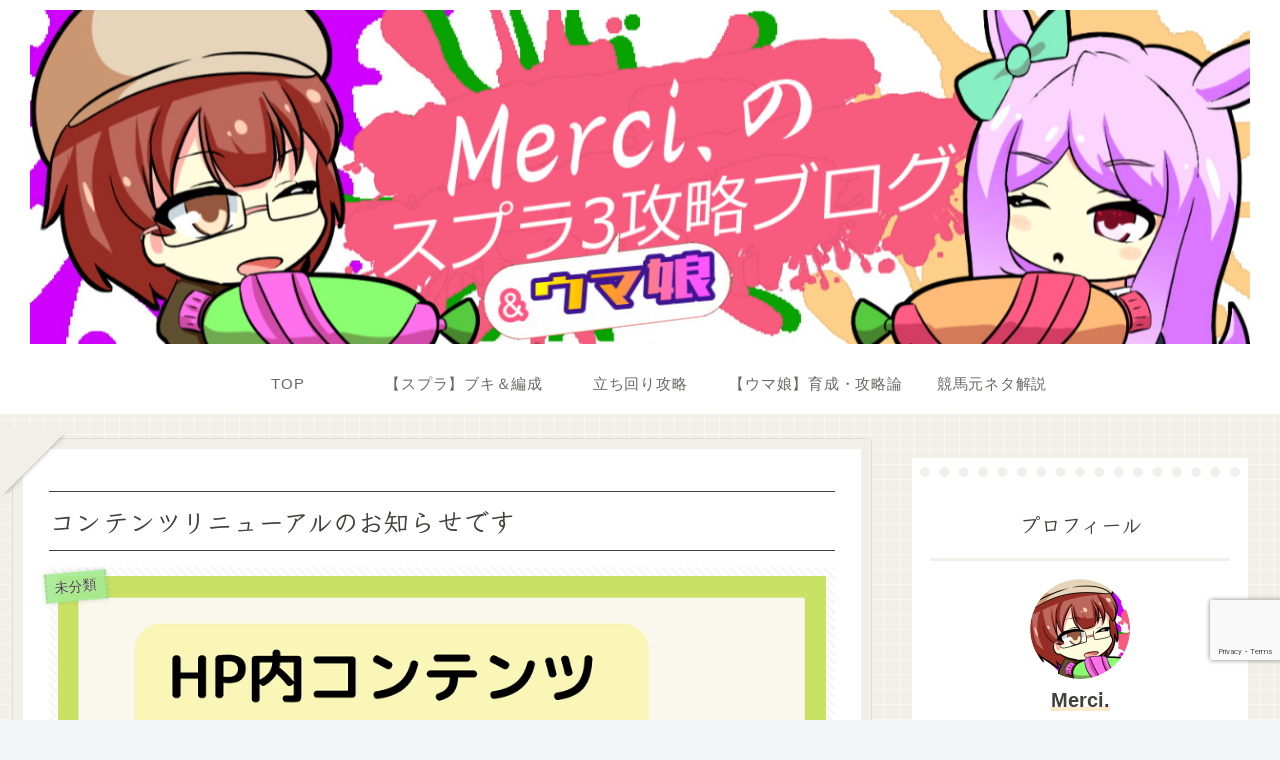

--- FILE ---
content_type: text/html; charset=utf-8
request_url: https://www.google.com/recaptcha/api2/anchor?ar=1&k=6LdKR30hAAAAAKARNktmWMQOoU7PLd8kVgKV40q4&co=aHR0cHM6Ly9tZXJjaS1zcGxhdG9vbi5jb206NDQz&hl=en&v=PoyoqOPhxBO7pBk68S4YbpHZ&size=invisible&anchor-ms=20000&execute-ms=30000&cb=drirngrqk2ti
body_size: 48893
content:
<!DOCTYPE HTML><html dir="ltr" lang="en"><head><meta http-equiv="Content-Type" content="text/html; charset=UTF-8">
<meta http-equiv="X-UA-Compatible" content="IE=edge">
<title>reCAPTCHA</title>
<style type="text/css">
/* cyrillic-ext */
@font-face {
  font-family: 'Roboto';
  font-style: normal;
  font-weight: 400;
  font-stretch: 100%;
  src: url(//fonts.gstatic.com/s/roboto/v48/KFO7CnqEu92Fr1ME7kSn66aGLdTylUAMa3GUBHMdazTgWw.woff2) format('woff2');
  unicode-range: U+0460-052F, U+1C80-1C8A, U+20B4, U+2DE0-2DFF, U+A640-A69F, U+FE2E-FE2F;
}
/* cyrillic */
@font-face {
  font-family: 'Roboto';
  font-style: normal;
  font-weight: 400;
  font-stretch: 100%;
  src: url(//fonts.gstatic.com/s/roboto/v48/KFO7CnqEu92Fr1ME7kSn66aGLdTylUAMa3iUBHMdazTgWw.woff2) format('woff2');
  unicode-range: U+0301, U+0400-045F, U+0490-0491, U+04B0-04B1, U+2116;
}
/* greek-ext */
@font-face {
  font-family: 'Roboto';
  font-style: normal;
  font-weight: 400;
  font-stretch: 100%;
  src: url(//fonts.gstatic.com/s/roboto/v48/KFO7CnqEu92Fr1ME7kSn66aGLdTylUAMa3CUBHMdazTgWw.woff2) format('woff2');
  unicode-range: U+1F00-1FFF;
}
/* greek */
@font-face {
  font-family: 'Roboto';
  font-style: normal;
  font-weight: 400;
  font-stretch: 100%;
  src: url(//fonts.gstatic.com/s/roboto/v48/KFO7CnqEu92Fr1ME7kSn66aGLdTylUAMa3-UBHMdazTgWw.woff2) format('woff2');
  unicode-range: U+0370-0377, U+037A-037F, U+0384-038A, U+038C, U+038E-03A1, U+03A3-03FF;
}
/* math */
@font-face {
  font-family: 'Roboto';
  font-style: normal;
  font-weight: 400;
  font-stretch: 100%;
  src: url(//fonts.gstatic.com/s/roboto/v48/KFO7CnqEu92Fr1ME7kSn66aGLdTylUAMawCUBHMdazTgWw.woff2) format('woff2');
  unicode-range: U+0302-0303, U+0305, U+0307-0308, U+0310, U+0312, U+0315, U+031A, U+0326-0327, U+032C, U+032F-0330, U+0332-0333, U+0338, U+033A, U+0346, U+034D, U+0391-03A1, U+03A3-03A9, U+03B1-03C9, U+03D1, U+03D5-03D6, U+03F0-03F1, U+03F4-03F5, U+2016-2017, U+2034-2038, U+203C, U+2040, U+2043, U+2047, U+2050, U+2057, U+205F, U+2070-2071, U+2074-208E, U+2090-209C, U+20D0-20DC, U+20E1, U+20E5-20EF, U+2100-2112, U+2114-2115, U+2117-2121, U+2123-214F, U+2190, U+2192, U+2194-21AE, U+21B0-21E5, U+21F1-21F2, U+21F4-2211, U+2213-2214, U+2216-22FF, U+2308-230B, U+2310, U+2319, U+231C-2321, U+2336-237A, U+237C, U+2395, U+239B-23B7, U+23D0, U+23DC-23E1, U+2474-2475, U+25AF, U+25B3, U+25B7, U+25BD, U+25C1, U+25CA, U+25CC, U+25FB, U+266D-266F, U+27C0-27FF, U+2900-2AFF, U+2B0E-2B11, U+2B30-2B4C, U+2BFE, U+3030, U+FF5B, U+FF5D, U+1D400-1D7FF, U+1EE00-1EEFF;
}
/* symbols */
@font-face {
  font-family: 'Roboto';
  font-style: normal;
  font-weight: 400;
  font-stretch: 100%;
  src: url(//fonts.gstatic.com/s/roboto/v48/KFO7CnqEu92Fr1ME7kSn66aGLdTylUAMaxKUBHMdazTgWw.woff2) format('woff2');
  unicode-range: U+0001-000C, U+000E-001F, U+007F-009F, U+20DD-20E0, U+20E2-20E4, U+2150-218F, U+2190, U+2192, U+2194-2199, U+21AF, U+21E6-21F0, U+21F3, U+2218-2219, U+2299, U+22C4-22C6, U+2300-243F, U+2440-244A, U+2460-24FF, U+25A0-27BF, U+2800-28FF, U+2921-2922, U+2981, U+29BF, U+29EB, U+2B00-2BFF, U+4DC0-4DFF, U+FFF9-FFFB, U+10140-1018E, U+10190-1019C, U+101A0, U+101D0-101FD, U+102E0-102FB, U+10E60-10E7E, U+1D2C0-1D2D3, U+1D2E0-1D37F, U+1F000-1F0FF, U+1F100-1F1AD, U+1F1E6-1F1FF, U+1F30D-1F30F, U+1F315, U+1F31C, U+1F31E, U+1F320-1F32C, U+1F336, U+1F378, U+1F37D, U+1F382, U+1F393-1F39F, U+1F3A7-1F3A8, U+1F3AC-1F3AF, U+1F3C2, U+1F3C4-1F3C6, U+1F3CA-1F3CE, U+1F3D4-1F3E0, U+1F3ED, U+1F3F1-1F3F3, U+1F3F5-1F3F7, U+1F408, U+1F415, U+1F41F, U+1F426, U+1F43F, U+1F441-1F442, U+1F444, U+1F446-1F449, U+1F44C-1F44E, U+1F453, U+1F46A, U+1F47D, U+1F4A3, U+1F4B0, U+1F4B3, U+1F4B9, U+1F4BB, U+1F4BF, U+1F4C8-1F4CB, U+1F4D6, U+1F4DA, U+1F4DF, U+1F4E3-1F4E6, U+1F4EA-1F4ED, U+1F4F7, U+1F4F9-1F4FB, U+1F4FD-1F4FE, U+1F503, U+1F507-1F50B, U+1F50D, U+1F512-1F513, U+1F53E-1F54A, U+1F54F-1F5FA, U+1F610, U+1F650-1F67F, U+1F687, U+1F68D, U+1F691, U+1F694, U+1F698, U+1F6AD, U+1F6B2, U+1F6B9-1F6BA, U+1F6BC, U+1F6C6-1F6CF, U+1F6D3-1F6D7, U+1F6E0-1F6EA, U+1F6F0-1F6F3, U+1F6F7-1F6FC, U+1F700-1F7FF, U+1F800-1F80B, U+1F810-1F847, U+1F850-1F859, U+1F860-1F887, U+1F890-1F8AD, U+1F8B0-1F8BB, U+1F8C0-1F8C1, U+1F900-1F90B, U+1F93B, U+1F946, U+1F984, U+1F996, U+1F9E9, U+1FA00-1FA6F, U+1FA70-1FA7C, U+1FA80-1FA89, U+1FA8F-1FAC6, U+1FACE-1FADC, U+1FADF-1FAE9, U+1FAF0-1FAF8, U+1FB00-1FBFF;
}
/* vietnamese */
@font-face {
  font-family: 'Roboto';
  font-style: normal;
  font-weight: 400;
  font-stretch: 100%;
  src: url(//fonts.gstatic.com/s/roboto/v48/KFO7CnqEu92Fr1ME7kSn66aGLdTylUAMa3OUBHMdazTgWw.woff2) format('woff2');
  unicode-range: U+0102-0103, U+0110-0111, U+0128-0129, U+0168-0169, U+01A0-01A1, U+01AF-01B0, U+0300-0301, U+0303-0304, U+0308-0309, U+0323, U+0329, U+1EA0-1EF9, U+20AB;
}
/* latin-ext */
@font-face {
  font-family: 'Roboto';
  font-style: normal;
  font-weight: 400;
  font-stretch: 100%;
  src: url(//fonts.gstatic.com/s/roboto/v48/KFO7CnqEu92Fr1ME7kSn66aGLdTylUAMa3KUBHMdazTgWw.woff2) format('woff2');
  unicode-range: U+0100-02BA, U+02BD-02C5, U+02C7-02CC, U+02CE-02D7, U+02DD-02FF, U+0304, U+0308, U+0329, U+1D00-1DBF, U+1E00-1E9F, U+1EF2-1EFF, U+2020, U+20A0-20AB, U+20AD-20C0, U+2113, U+2C60-2C7F, U+A720-A7FF;
}
/* latin */
@font-face {
  font-family: 'Roboto';
  font-style: normal;
  font-weight: 400;
  font-stretch: 100%;
  src: url(//fonts.gstatic.com/s/roboto/v48/KFO7CnqEu92Fr1ME7kSn66aGLdTylUAMa3yUBHMdazQ.woff2) format('woff2');
  unicode-range: U+0000-00FF, U+0131, U+0152-0153, U+02BB-02BC, U+02C6, U+02DA, U+02DC, U+0304, U+0308, U+0329, U+2000-206F, U+20AC, U+2122, U+2191, U+2193, U+2212, U+2215, U+FEFF, U+FFFD;
}
/* cyrillic-ext */
@font-face {
  font-family: 'Roboto';
  font-style: normal;
  font-weight: 500;
  font-stretch: 100%;
  src: url(//fonts.gstatic.com/s/roboto/v48/KFO7CnqEu92Fr1ME7kSn66aGLdTylUAMa3GUBHMdazTgWw.woff2) format('woff2');
  unicode-range: U+0460-052F, U+1C80-1C8A, U+20B4, U+2DE0-2DFF, U+A640-A69F, U+FE2E-FE2F;
}
/* cyrillic */
@font-face {
  font-family: 'Roboto';
  font-style: normal;
  font-weight: 500;
  font-stretch: 100%;
  src: url(//fonts.gstatic.com/s/roboto/v48/KFO7CnqEu92Fr1ME7kSn66aGLdTylUAMa3iUBHMdazTgWw.woff2) format('woff2');
  unicode-range: U+0301, U+0400-045F, U+0490-0491, U+04B0-04B1, U+2116;
}
/* greek-ext */
@font-face {
  font-family: 'Roboto';
  font-style: normal;
  font-weight: 500;
  font-stretch: 100%;
  src: url(//fonts.gstatic.com/s/roboto/v48/KFO7CnqEu92Fr1ME7kSn66aGLdTylUAMa3CUBHMdazTgWw.woff2) format('woff2');
  unicode-range: U+1F00-1FFF;
}
/* greek */
@font-face {
  font-family: 'Roboto';
  font-style: normal;
  font-weight: 500;
  font-stretch: 100%;
  src: url(//fonts.gstatic.com/s/roboto/v48/KFO7CnqEu92Fr1ME7kSn66aGLdTylUAMa3-UBHMdazTgWw.woff2) format('woff2');
  unicode-range: U+0370-0377, U+037A-037F, U+0384-038A, U+038C, U+038E-03A1, U+03A3-03FF;
}
/* math */
@font-face {
  font-family: 'Roboto';
  font-style: normal;
  font-weight: 500;
  font-stretch: 100%;
  src: url(//fonts.gstatic.com/s/roboto/v48/KFO7CnqEu92Fr1ME7kSn66aGLdTylUAMawCUBHMdazTgWw.woff2) format('woff2');
  unicode-range: U+0302-0303, U+0305, U+0307-0308, U+0310, U+0312, U+0315, U+031A, U+0326-0327, U+032C, U+032F-0330, U+0332-0333, U+0338, U+033A, U+0346, U+034D, U+0391-03A1, U+03A3-03A9, U+03B1-03C9, U+03D1, U+03D5-03D6, U+03F0-03F1, U+03F4-03F5, U+2016-2017, U+2034-2038, U+203C, U+2040, U+2043, U+2047, U+2050, U+2057, U+205F, U+2070-2071, U+2074-208E, U+2090-209C, U+20D0-20DC, U+20E1, U+20E5-20EF, U+2100-2112, U+2114-2115, U+2117-2121, U+2123-214F, U+2190, U+2192, U+2194-21AE, U+21B0-21E5, U+21F1-21F2, U+21F4-2211, U+2213-2214, U+2216-22FF, U+2308-230B, U+2310, U+2319, U+231C-2321, U+2336-237A, U+237C, U+2395, U+239B-23B7, U+23D0, U+23DC-23E1, U+2474-2475, U+25AF, U+25B3, U+25B7, U+25BD, U+25C1, U+25CA, U+25CC, U+25FB, U+266D-266F, U+27C0-27FF, U+2900-2AFF, U+2B0E-2B11, U+2B30-2B4C, U+2BFE, U+3030, U+FF5B, U+FF5D, U+1D400-1D7FF, U+1EE00-1EEFF;
}
/* symbols */
@font-face {
  font-family: 'Roboto';
  font-style: normal;
  font-weight: 500;
  font-stretch: 100%;
  src: url(//fonts.gstatic.com/s/roboto/v48/KFO7CnqEu92Fr1ME7kSn66aGLdTylUAMaxKUBHMdazTgWw.woff2) format('woff2');
  unicode-range: U+0001-000C, U+000E-001F, U+007F-009F, U+20DD-20E0, U+20E2-20E4, U+2150-218F, U+2190, U+2192, U+2194-2199, U+21AF, U+21E6-21F0, U+21F3, U+2218-2219, U+2299, U+22C4-22C6, U+2300-243F, U+2440-244A, U+2460-24FF, U+25A0-27BF, U+2800-28FF, U+2921-2922, U+2981, U+29BF, U+29EB, U+2B00-2BFF, U+4DC0-4DFF, U+FFF9-FFFB, U+10140-1018E, U+10190-1019C, U+101A0, U+101D0-101FD, U+102E0-102FB, U+10E60-10E7E, U+1D2C0-1D2D3, U+1D2E0-1D37F, U+1F000-1F0FF, U+1F100-1F1AD, U+1F1E6-1F1FF, U+1F30D-1F30F, U+1F315, U+1F31C, U+1F31E, U+1F320-1F32C, U+1F336, U+1F378, U+1F37D, U+1F382, U+1F393-1F39F, U+1F3A7-1F3A8, U+1F3AC-1F3AF, U+1F3C2, U+1F3C4-1F3C6, U+1F3CA-1F3CE, U+1F3D4-1F3E0, U+1F3ED, U+1F3F1-1F3F3, U+1F3F5-1F3F7, U+1F408, U+1F415, U+1F41F, U+1F426, U+1F43F, U+1F441-1F442, U+1F444, U+1F446-1F449, U+1F44C-1F44E, U+1F453, U+1F46A, U+1F47D, U+1F4A3, U+1F4B0, U+1F4B3, U+1F4B9, U+1F4BB, U+1F4BF, U+1F4C8-1F4CB, U+1F4D6, U+1F4DA, U+1F4DF, U+1F4E3-1F4E6, U+1F4EA-1F4ED, U+1F4F7, U+1F4F9-1F4FB, U+1F4FD-1F4FE, U+1F503, U+1F507-1F50B, U+1F50D, U+1F512-1F513, U+1F53E-1F54A, U+1F54F-1F5FA, U+1F610, U+1F650-1F67F, U+1F687, U+1F68D, U+1F691, U+1F694, U+1F698, U+1F6AD, U+1F6B2, U+1F6B9-1F6BA, U+1F6BC, U+1F6C6-1F6CF, U+1F6D3-1F6D7, U+1F6E0-1F6EA, U+1F6F0-1F6F3, U+1F6F7-1F6FC, U+1F700-1F7FF, U+1F800-1F80B, U+1F810-1F847, U+1F850-1F859, U+1F860-1F887, U+1F890-1F8AD, U+1F8B0-1F8BB, U+1F8C0-1F8C1, U+1F900-1F90B, U+1F93B, U+1F946, U+1F984, U+1F996, U+1F9E9, U+1FA00-1FA6F, U+1FA70-1FA7C, U+1FA80-1FA89, U+1FA8F-1FAC6, U+1FACE-1FADC, U+1FADF-1FAE9, U+1FAF0-1FAF8, U+1FB00-1FBFF;
}
/* vietnamese */
@font-face {
  font-family: 'Roboto';
  font-style: normal;
  font-weight: 500;
  font-stretch: 100%;
  src: url(//fonts.gstatic.com/s/roboto/v48/KFO7CnqEu92Fr1ME7kSn66aGLdTylUAMa3OUBHMdazTgWw.woff2) format('woff2');
  unicode-range: U+0102-0103, U+0110-0111, U+0128-0129, U+0168-0169, U+01A0-01A1, U+01AF-01B0, U+0300-0301, U+0303-0304, U+0308-0309, U+0323, U+0329, U+1EA0-1EF9, U+20AB;
}
/* latin-ext */
@font-face {
  font-family: 'Roboto';
  font-style: normal;
  font-weight: 500;
  font-stretch: 100%;
  src: url(//fonts.gstatic.com/s/roboto/v48/KFO7CnqEu92Fr1ME7kSn66aGLdTylUAMa3KUBHMdazTgWw.woff2) format('woff2');
  unicode-range: U+0100-02BA, U+02BD-02C5, U+02C7-02CC, U+02CE-02D7, U+02DD-02FF, U+0304, U+0308, U+0329, U+1D00-1DBF, U+1E00-1E9F, U+1EF2-1EFF, U+2020, U+20A0-20AB, U+20AD-20C0, U+2113, U+2C60-2C7F, U+A720-A7FF;
}
/* latin */
@font-face {
  font-family: 'Roboto';
  font-style: normal;
  font-weight: 500;
  font-stretch: 100%;
  src: url(//fonts.gstatic.com/s/roboto/v48/KFO7CnqEu92Fr1ME7kSn66aGLdTylUAMa3yUBHMdazQ.woff2) format('woff2');
  unicode-range: U+0000-00FF, U+0131, U+0152-0153, U+02BB-02BC, U+02C6, U+02DA, U+02DC, U+0304, U+0308, U+0329, U+2000-206F, U+20AC, U+2122, U+2191, U+2193, U+2212, U+2215, U+FEFF, U+FFFD;
}
/* cyrillic-ext */
@font-face {
  font-family: 'Roboto';
  font-style: normal;
  font-weight: 900;
  font-stretch: 100%;
  src: url(//fonts.gstatic.com/s/roboto/v48/KFO7CnqEu92Fr1ME7kSn66aGLdTylUAMa3GUBHMdazTgWw.woff2) format('woff2');
  unicode-range: U+0460-052F, U+1C80-1C8A, U+20B4, U+2DE0-2DFF, U+A640-A69F, U+FE2E-FE2F;
}
/* cyrillic */
@font-face {
  font-family: 'Roboto';
  font-style: normal;
  font-weight: 900;
  font-stretch: 100%;
  src: url(//fonts.gstatic.com/s/roboto/v48/KFO7CnqEu92Fr1ME7kSn66aGLdTylUAMa3iUBHMdazTgWw.woff2) format('woff2');
  unicode-range: U+0301, U+0400-045F, U+0490-0491, U+04B0-04B1, U+2116;
}
/* greek-ext */
@font-face {
  font-family: 'Roboto';
  font-style: normal;
  font-weight: 900;
  font-stretch: 100%;
  src: url(//fonts.gstatic.com/s/roboto/v48/KFO7CnqEu92Fr1ME7kSn66aGLdTylUAMa3CUBHMdazTgWw.woff2) format('woff2');
  unicode-range: U+1F00-1FFF;
}
/* greek */
@font-face {
  font-family: 'Roboto';
  font-style: normal;
  font-weight: 900;
  font-stretch: 100%;
  src: url(//fonts.gstatic.com/s/roboto/v48/KFO7CnqEu92Fr1ME7kSn66aGLdTylUAMa3-UBHMdazTgWw.woff2) format('woff2');
  unicode-range: U+0370-0377, U+037A-037F, U+0384-038A, U+038C, U+038E-03A1, U+03A3-03FF;
}
/* math */
@font-face {
  font-family: 'Roboto';
  font-style: normal;
  font-weight: 900;
  font-stretch: 100%;
  src: url(//fonts.gstatic.com/s/roboto/v48/KFO7CnqEu92Fr1ME7kSn66aGLdTylUAMawCUBHMdazTgWw.woff2) format('woff2');
  unicode-range: U+0302-0303, U+0305, U+0307-0308, U+0310, U+0312, U+0315, U+031A, U+0326-0327, U+032C, U+032F-0330, U+0332-0333, U+0338, U+033A, U+0346, U+034D, U+0391-03A1, U+03A3-03A9, U+03B1-03C9, U+03D1, U+03D5-03D6, U+03F0-03F1, U+03F4-03F5, U+2016-2017, U+2034-2038, U+203C, U+2040, U+2043, U+2047, U+2050, U+2057, U+205F, U+2070-2071, U+2074-208E, U+2090-209C, U+20D0-20DC, U+20E1, U+20E5-20EF, U+2100-2112, U+2114-2115, U+2117-2121, U+2123-214F, U+2190, U+2192, U+2194-21AE, U+21B0-21E5, U+21F1-21F2, U+21F4-2211, U+2213-2214, U+2216-22FF, U+2308-230B, U+2310, U+2319, U+231C-2321, U+2336-237A, U+237C, U+2395, U+239B-23B7, U+23D0, U+23DC-23E1, U+2474-2475, U+25AF, U+25B3, U+25B7, U+25BD, U+25C1, U+25CA, U+25CC, U+25FB, U+266D-266F, U+27C0-27FF, U+2900-2AFF, U+2B0E-2B11, U+2B30-2B4C, U+2BFE, U+3030, U+FF5B, U+FF5D, U+1D400-1D7FF, U+1EE00-1EEFF;
}
/* symbols */
@font-face {
  font-family: 'Roboto';
  font-style: normal;
  font-weight: 900;
  font-stretch: 100%;
  src: url(//fonts.gstatic.com/s/roboto/v48/KFO7CnqEu92Fr1ME7kSn66aGLdTylUAMaxKUBHMdazTgWw.woff2) format('woff2');
  unicode-range: U+0001-000C, U+000E-001F, U+007F-009F, U+20DD-20E0, U+20E2-20E4, U+2150-218F, U+2190, U+2192, U+2194-2199, U+21AF, U+21E6-21F0, U+21F3, U+2218-2219, U+2299, U+22C4-22C6, U+2300-243F, U+2440-244A, U+2460-24FF, U+25A0-27BF, U+2800-28FF, U+2921-2922, U+2981, U+29BF, U+29EB, U+2B00-2BFF, U+4DC0-4DFF, U+FFF9-FFFB, U+10140-1018E, U+10190-1019C, U+101A0, U+101D0-101FD, U+102E0-102FB, U+10E60-10E7E, U+1D2C0-1D2D3, U+1D2E0-1D37F, U+1F000-1F0FF, U+1F100-1F1AD, U+1F1E6-1F1FF, U+1F30D-1F30F, U+1F315, U+1F31C, U+1F31E, U+1F320-1F32C, U+1F336, U+1F378, U+1F37D, U+1F382, U+1F393-1F39F, U+1F3A7-1F3A8, U+1F3AC-1F3AF, U+1F3C2, U+1F3C4-1F3C6, U+1F3CA-1F3CE, U+1F3D4-1F3E0, U+1F3ED, U+1F3F1-1F3F3, U+1F3F5-1F3F7, U+1F408, U+1F415, U+1F41F, U+1F426, U+1F43F, U+1F441-1F442, U+1F444, U+1F446-1F449, U+1F44C-1F44E, U+1F453, U+1F46A, U+1F47D, U+1F4A3, U+1F4B0, U+1F4B3, U+1F4B9, U+1F4BB, U+1F4BF, U+1F4C8-1F4CB, U+1F4D6, U+1F4DA, U+1F4DF, U+1F4E3-1F4E6, U+1F4EA-1F4ED, U+1F4F7, U+1F4F9-1F4FB, U+1F4FD-1F4FE, U+1F503, U+1F507-1F50B, U+1F50D, U+1F512-1F513, U+1F53E-1F54A, U+1F54F-1F5FA, U+1F610, U+1F650-1F67F, U+1F687, U+1F68D, U+1F691, U+1F694, U+1F698, U+1F6AD, U+1F6B2, U+1F6B9-1F6BA, U+1F6BC, U+1F6C6-1F6CF, U+1F6D3-1F6D7, U+1F6E0-1F6EA, U+1F6F0-1F6F3, U+1F6F7-1F6FC, U+1F700-1F7FF, U+1F800-1F80B, U+1F810-1F847, U+1F850-1F859, U+1F860-1F887, U+1F890-1F8AD, U+1F8B0-1F8BB, U+1F8C0-1F8C1, U+1F900-1F90B, U+1F93B, U+1F946, U+1F984, U+1F996, U+1F9E9, U+1FA00-1FA6F, U+1FA70-1FA7C, U+1FA80-1FA89, U+1FA8F-1FAC6, U+1FACE-1FADC, U+1FADF-1FAE9, U+1FAF0-1FAF8, U+1FB00-1FBFF;
}
/* vietnamese */
@font-face {
  font-family: 'Roboto';
  font-style: normal;
  font-weight: 900;
  font-stretch: 100%;
  src: url(//fonts.gstatic.com/s/roboto/v48/KFO7CnqEu92Fr1ME7kSn66aGLdTylUAMa3OUBHMdazTgWw.woff2) format('woff2');
  unicode-range: U+0102-0103, U+0110-0111, U+0128-0129, U+0168-0169, U+01A0-01A1, U+01AF-01B0, U+0300-0301, U+0303-0304, U+0308-0309, U+0323, U+0329, U+1EA0-1EF9, U+20AB;
}
/* latin-ext */
@font-face {
  font-family: 'Roboto';
  font-style: normal;
  font-weight: 900;
  font-stretch: 100%;
  src: url(//fonts.gstatic.com/s/roboto/v48/KFO7CnqEu92Fr1ME7kSn66aGLdTylUAMa3KUBHMdazTgWw.woff2) format('woff2');
  unicode-range: U+0100-02BA, U+02BD-02C5, U+02C7-02CC, U+02CE-02D7, U+02DD-02FF, U+0304, U+0308, U+0329, U+1D00-1DBF, U+1E00-1E9F, U+1EF2-1EFF, U+2020, U+20A0-20AB, U+20AD-20C0, U+2113, U+2C60-2C7F, U+A720-A7FF;
}
/* latin */
@font-face {
  font-family: 'Roboto';
  font-style: normal;
  font-weight: 900;
  font-stretch: 100%;
  src: url(//fonts.gstatic.com/s/roboto/v48/KFO7CnqEu92Fr1ME7kSn66aGLdTylUAMa3yUBHMdazQ.woff2) format('woff2');
  unicode-range: U+0000-00FF, U+0131, U+0152-0153, U+02BB-02BC, U+02C6, U+02DA, U+02DC, U+0304, U+0308, U+0329, U+2000-206F, U+20AC, U+2122, U+2191, U+2193, U+2212, U+2215, U+FEFF, U+FFFD;
}

</style>
<link rel="stylesheet" type="text/css" href="https://www.gstatic.com/recaptcha/releases/PoyoqOPhxBO7pBk68S4YbpHZ/styles__ltr.css">
<script nonce="uBmTMBkv8DMbZ1LkCcf9gg" type="text/javascript">window['__recaptcha_api'] = 'https://www.google.com/recaptcha/api2/';</script>
<script type="text/javascript" src="https://www.gstatic.com/recaptcha/releases/PoyoqOPhxBO7pBk68S4YbpHZ/recaptcha__en.js" nonce="uBmTMBkv8DMbZ1LkCcf9gg">
      
    </script></head>
<body><div id="rc-anchor-alert" class="rc-anchor-alert"></div>
<input type="hidden" id="recaptcha-token" value="[base64]">
<script type="text/javascript" nonce="uBmTMBkv8DMbZ1LkCcf9gg">
      recaptcha.anchor.Main.init("[\x22ainput\x22,[\x22bgdata\x22,\x22\x22,\[base64]/[base64]/[base64]/[base64]/[base64]/UltsKytdPUU6KEU8MjA0OD9SW2wrK109RT4+NnwxOTI6KChFJjY0NTEyKT09NTUyOTYmJk0rMTxjLmxlbmd0aCYmKGMuY2hhckNvZGVBdChNKzEpJjY0NTEyKT09NTYzMjA/[base64]/[base64]/[base64]/[base64]/[base64]/[base64]/[base64]\x22,\[base64]\\u003d\x22,\[base64]/DqmYUw77DlMOgw4IjwrjChl5bwp5uD8OGwo7Dk8KVNhzDpcOgwrVMW8O/RcOtwofDi0zDrjg+wrDDgGZ0w4hDC8KIwoQwC8K+W8OFHUdQw652R8OAQsK3O8K0V8KHdsKBdBNDwoZ2woTCjcOmwpHCncOMCcOuUcKsRsKYwqXDiSUyDcOlBcKSC8KmwqgIw6jDpXbChTNSwqBYcX/Dv3JOVHDCrcKaw7Q0wpwUAsOae8K3w4PCncK5Nk7ClMOZasO/fQMEBMO6aTxyE8Ocw7YBw5fDrgrDlz3DhR9jC3UQZcKFwoDDs8K0Xl3DpMKiGMOzCcOxwpvDswgnZRRAwp/DocOPwpFMw5nDkFDCvSrDhEESwpTCtX/DlyLClVkKw7QuO3l5woTDmjvCqcOXw4LCthHDssOUAMOkDMKkw4M+b38Pw5dvwqoyeCjDpHnCvVHDjj/Cjj7CvsK7DcOsw4smwqrDql7DhcKGwpltwoHDm8OoEHJ1DsOZP8K6wrMdwqA2w5gmOXXDnQHDmMO2ZBzCr8O2Y1VGw4pXdsK5w4spw45rcGAIw4jDvTrDoTPDjcOhAsORD3bDhDlbWsKew6zDqMOHwrLCiAhCOg7Dlm7CjMOow7PDjjvCozDCpMKcSB/DvnLDnWbDhyDDgGDDiMKYwr4jUsKhcVDCoG95Jz3Cm8KMw6k+wqgjQMO2wpF2wqPCh8OEw4IXwrbDlMKMw6PCjHjDkzMWwr7Dhg3Cox8Sa3BzfksFwo1sYMOqwqF5w4BDwoDDoQLDuW9EDQN+w5/Ch8OFPwsDwr7DpcKjw4/[base64]/DhA9GwrtiHEXDrGDCisK5NVJVw4YhcsKywo1pUsK0w7USJE3CpFDDjDZFwpvDjsK5w5Egw5FbOAbDr8Ouw6fDnyYawqnCqAbDscOgOkkCwoFxMsOOw6BgPMO6X8KdbsKJwo/ClcKMwp8rFsKvw5srOSvCiT0VJ3HDoSdgTcK6M8OvFQQzw7N3wqjDtcO8R8OTwojCjcO8bsOZR8OERsKXwpzDvlXDjwsoVRcHwrvCsMKUC8O/w7bCgsO4DmYpfWtVFsOtZW3DssKvB2HCm0QHY8Ocw63DpcO4w5hkU8KeIcKkwoArw7QYSwzCu8K3w4/[base64]/bcOawowlwq4awqsKw6nDrFHCucOTXcKXHsOYOTjDuMKNwrVRHk7Dpn5ow69sw4zCuFtGw7c1Y25bS2HCqC5RL8KJK8O6w4ItVcO5w53ChcOewpgHHgnDosK8wonDlcKrf8KsABJCPnU8wogMw6Ajw4tWwq/Chj3ChcKUw68KwpJ5D8O5ax/[base64]/w6ZWwrXDuGzCpwBxw5LCiy12wpojYBkHTGvCg8KVw5HCh8KNw5AaNBTCgyZ4wpZpI8KrY8KXwoPCuDInSivCvW7DvF8Hw4cYw4fDjglTXkdjGcKkw5pmw45QwpE6w5HDlQXCjg/CrcK/wqfDmzIvRMKCwrnDqTsbTsOew4bDg8K3w7vDgHTCk3V2bsO1BcO4M8Kjw4nDscKpKz9awpHCoMOBYkgDOcK7JgPCnkojwqxnd0pGeMOLaGvDsG/CusOAM8OxeSLCm1oDScK8UMKfw7rCiHRTLsO0w43Co8KMw6nDsBB9w4RSGsO6w7M9L0nDszdTMVFpw6skwrE2VsO/Dz91TcK6X1vDp24XXMKcw6Mgw7DCmcOTSMKhw4rDpsKQwpoXOGjCnMKywqDCgGHClEsqwqY+w5JGw4zDpWXCrMOIPcK7w4AOPMKPR8Kcwp94K8OUw4VVw5DDucKDw5bCnQXCjXpMXMOXw6AkIz7CjsKxNMKtUsOsCjEPDQ/CtcOkeS8wJsO2SMOMw4haY3LDpVkPVyJMw5gAw5EtSMKRR8Okw47DrRnCvlJXXlTDqGTCv8KrJsK2RkcYwpc8e2PDgn1Gwq9tw6/Dl8KqaEfCjXfCmsKcWMK2NMONw4M0V8OPFsKvaxPDqyhBNMOowrrCuxc8w6zDlsO/cMKZcMKMJnBbw7R0w4hbw7IvBgAufU/CnSvCpMOkFTYAw5LCrcO2w7DCmxF3w78MwpPCqjjDgjoCwqHCr8OfBcOjGMO2w4NyL8OqwrE5w63DscKbSgREYMOsPcKUw7XDo0QUw4Q1wrvCkW7CmFJvTcKqw78lwrE/[base64]/Cuj3Coz3DmWk4KSvDr8OEwpVgHsKlPh7CosK+E1QAwozDgMObwpzDpH3CmChOw4Z1fsKbasKRRgMgw5zCnVjCmsKGLnrDszBLwq/DjcO4w5APJcO9fGHClsKvXE/[base64]/w41oRMOlw4JKwoVVwpTDksKZwovCuFDCmcKEacKdMWtVMVlvasOJRcO/w7Zew5bCpcKqwpDCv8Ksw7DCvmlbdg0mXgFCYw9BwobCl8ODKcOsT3rCm3zDisOXwp3DlTTDnsOgwqNZDULDhik+wpd+f8Kkw4saw6hhL13DhsKfIsOIwr0JSQMGw67ChsOvAUrCvsOyw7zDn3TDicK/Cl0WwqkMw6k0bMOswoJ5RFPCrRtiw5EvacO/[base64]/CnwTDpkpWwrbCoTx8wpDDj8OoKsOUJcOsNyDCkHnCkcO8ScKPwo9owonCusKVwo/[base64]/DhcKbKT/[base64]/eEMswrbDgEMwAMK+wpnDo8OGU8OWPsOGworDl3lGWVXDvQPDo8O/wpPDu37CmMOjDjrCosKAw78ARX/DjnDCrQLCp3XDun93w6fDvUYGMmI/FcOsTDpCQiLDjMKkeVQwZsO6EMObwoUDw5VPT8ObY3EywqLCisKWNxzDl8KnLcKWw453wrg+UCdFwoTCmjjDpRVGw51xw4VsIMORwplqZnTCh8KFXgkRw5fDt8KAw7PDncOvwqvDrXjDsxLCmH/DtG/DgcK0STPCiXESW8Kow7h1w6XCjnTDlMOtZ3fDuEbDrMOwccObAcKowqnCvnEmw4MYwp8NCMKkw4pGwrDDvEjDt8K0EnfCjwkxOsKNOVLDuScfM2hBZ8KTwr/Co8Okw5xbL3jCgcOsZ3tJw4syOHbDrXLCg8KxUMKbQ8KyW8KWw7/[base64]/DpcO4wofCnmMdw7l+JkZgdAgYIsKhQcKfc8KhW8OSIBsBwrs7wpzCqcKDFsOSfcOLwr99EMOUwqAGw4TCmsOnw69/w48owoPDuzU/XS3Dq8OYV8K9wrjDssK7aMKjZMOpClzDpcOqw6/DkxxiwrHCtMKrJcOiwooVGsKowozCvGZGYGxIwq9gRWDDuQg+w57CqsO/wrwVwrnCi8OrwovCqMOBClTCjkHCoC3Dv8O8w7RMYMKwSMKFwoo6OxLCgzTCq2AJw6N+CSvCs8Kcw6rDjUgzCCtswpBlwp0iwrR/OTfDj3vDmll1woZ8w7plw6d9w5jDjFPDncKwwpvDm8KMciAQw7rDsCHDs8KHw6zCiRTCoRUmdmdPw6jDtD7DriJ8PMOyYcOfw4woOMOpw7XCqcO3HMOdMVhcLwQkZMKedMKLwo19KU7Cv8Kvw743TX5Zwp0WYlPClWnChiwew5fChMODGm/[base64]/[base64]/DnMKRZ8K4VW7CnV7DssK9w6hTc1EbVE1Aw7JywohWwpfDpcKvw6PDj0bClB0IF8Ocw7wbdT3CtMOAw5V/BHYYwqdRTcO+dkzCplkCw4PDllDCtDZnJ1wnNGHDslYJw47DrcOXMEwjfMK+w7lWZsK9wrfDkREDSWRDTMKQasKgwrbCnsKUwqgzwqjDshDDt8K9wq0Pw6ssw4QNS0/[base64]/Do8KVZ8KpFsOAwpYAMcK9CsKTw5MFZMOVw5XDsMKKS3wgw55kB8OzwqR/w79Cw67DjwDCl1zCncKxwobDmcOUw4/Cu3/CjMK5w6TDrMOvQ8KlBGAGDhFMNEnDomILw53CqUfCoMOsWgEKdsKLDVDDuBnDiWDDqsOVLsKrWjDDl8KcfBfCq8ObNMOxaGrCqF/CuRHDoAxVV8K3wrInwrjClsKtw6fCnVbCr39rEwd2MW1bWsKUHxBnw67DuMKPUyIYCsOvHSFGwrPDp8OMwqE0w6vDoWfDlHzCmsKWF1rDiVAFTGlWIVAaw7cxw7/CtVbCjMOtwpfChl8cwqHCv2QKw7DClQ4mIRnDqGPDv8Khw6AAw6vCmMOcw5LDvsK7w6xnQQQLCsKfPnYQw7/[base64]/DmiBNMloWwqnDt8KnK3bDs8KMw4XDmDHCkVvDjQLCkRYUwpfCq8KPw7jDriwxUGxSwrBXaMKVwogfwrLDuRDDozDDuXdbZ3nCs8Kvw5nCosOfXB3Ch3fCnX/Cuh3CvcKLHcK7CsO9w5VuD8KhwpNbScOiw7U6Y8OGwpZoeHd8az7CtsOnCBrCoQ/DkkXChCjDlUw1CcKJVQsTwp7DpMKuw497wrBTCsOefj3DvybCscKrw6l2aGbDiMKEwpwlc8O5wq/Dp8K4csOpwrXChBQdworDiltffsOowpvCt8KFPcKzDsKIw5INY8KSwoNbYMO+w6DDkD/Cu8KQM1fChMKsQsOULMOew7jDkMOiQAPDo8Otwr/Cg8O8esOhw7bDncORwooqwrgZUCYGw7UbeGEPBgHDg37Dh8OWDsKcecOTw7QbAsK4SsKew4IRwovCucKQw4zDgjrDgsONT8KnQjRXXxzDo8OsOsOPwqfDucK2wo16w5LDgw1+KG7CgSQ+HEYCEmECw7wfI8O1wrFOMQTCg0jCicKewpVxwrsxGsKVbxLCsQU/LcKodhwFw5zCj8O2NMKSY2cHw5c2ICzDlMOvPV/DgSxuw6/CvcKFwrZ5w4TCmcKID8OKKnrCunDDlsKWwqjDrko3w5/Ci8OTwq3CkT4uwoUJw5tvV8OjJMKAw5vCo2Flwo5uwq/CsCx2wo3Dk8KUcRbDjcOuL8O5KRA5IXXCtHZ8wrDDocK/[base64]/CusOtcQUPw6FFbwEaw6wXHMKuw416wqZGwpEySMKkBsK0w7pDXzhFIHDCtiBEMHXDkMKwUMKlM8OrDMKFVTFIwp84ZjbDnGnCo8OIwpjDs8Oowo1iB1PDisOeKXvDkAZeZVlTIMK+H8KTdsK+w5rCtzPDhsOFwoDDnmIlPxx4w57DtMKqBMO/acK9w7low5vClsOQa8OmwqZ4w5PCnzEEHXlkw7vDjw93P8Ofwr8/[base64]/Dn8OlwpLDj8OHYcKffMKeEk8aw7Z7wrgnIcOKw4/DpV3DvgB/F8KVLMKTwrbCsMKiwqrCpsO4wpHCnsKxccOWEi8tJcKQBmrDr8Oiw7MUaxYiF3vDqMKdw6vDvjVow5hNwrEMSl7CpcO9w5PDgsK3wq5ccsKowoTDh3/DscK+MQghwqLDonIrEcOdw4Izw4FhTMKBOVpMHEA6woVjwpTDvw4Lw6/[base64]/Ct8ORPcO5TsKvw51Ew5zCnVXDscK9DMOlPsOWwq4Oc8O/wqpcw4XDscOUcjAgNcK8wop4RsKwK1LDq8Oiw6tLJ8OdwprCmTTCq1oZwpFxw7RhS8KBL8KoETTChkZqdsO/wo/Dr8Kkw73CosK5w5jDgjLCo2XCgMOmwrLCnsKBw5PCrivDnMKQOMKAbV/DnMO3wqPDqcOIw7/[base64]/[base64]/[base64]/w7lww49bw4TCocKtwr09JsKpcsKQwrnDux3CiVHDuXJTfwUHRC7DgcOJRcO/[base64]/Cq8OAJkl0w5PDiWBVw7TDqUhAw4LChsOaEDzDp0TCosKsC3FZw7PCtcOLw5gjwoTCn8OQwpRrw7fCksKfPFJYZyNQK8O5w7/Dgk0Jw5cnN2/DqsOCRMO8H8O6XQFiwpnDj0FzwpfClC/Dg8OXw6orRMOcwrtlS8KGacOVw683w4DDkMKlQAzChsKtw5jDu8O4wpLClMKqXgUbw5I+dEPDtMKqwpPCv8Osw5TCrsOAwpXCvQvDo0NHwpDDusK7ESlFaSjDoxVdwrzCnMKnwqvDuizCvcKYw6hBw7/[base64]/CilXCunghJ8OEw55RCcKAG8KBZDVxXmNVw7bDh8KSXFc0XcODwpwvw5Njw5YKPW14am5TKsKGdsKUwqzDnsKnw4zDqW3Dg8KEOcKjBMOiFMO2w5/CmsKawqPCrm3CjjB5ZmEqdgzCh8OPcMKgKsKVAMOjwpQ4fUpkeFHDnQ/[base64]/DnsOTw6fCs33DmTTCmMOhLcOuBsK8wo7Ci8OkH8KWOcOFw5PChHDCsWXDgwE+w4XCo8O1MyhKwqrDgjxuw7okw4VWwqluJXEtwo8kwp5qdQ4MbUXDrHvDmMOQVAZowoMrfwzCmlYCQMKNNcODw5jCgXHClcKcwq/CqcO9WcO6Zg3CmXhtw4zCn3zDqcOewpwRwrXDhMOgJFvCoEktw5PDkH1/ek7CscO/wq09wp7ChjxRf8Kfw6x5w6jCi8KAw6vCqFoAw4HDtcKbwoN1wr9sEcOnw7XCssKFMsOODMOvwovCi8KDw55Ww7LCqMKBw6pSdcKAZsO9d8Omw7XCm0vCmMOQLwfDmV/CrWJLwoHCl8KxA8OSwqMGwqs0F2MUwq47CsKhw44QIFgpwp5ywpTDjkPCiMK8FX4Hw5bCqS9bBsOCwqbDksO0wrXCu3DDgsK0bhB9wpzDvW13PMOTwohuwojCusK2w41Iw5VjwrPCi0xBSj7CiMOwIlZXwqfCisKoIzxcw6zCqE7CpB4ZPjbClWh4GxbCvi/CqD9PEEvCrsOgw5XCjxPDu20oIcKlwoEiGsKHwoECw6LDg8OWGF8AwqjCh1LCqSzDplLDjxsGR8O/HMOrwpM0w57DjRN4worCvcKNw5zCqwrCow1WDxfCncKkw7ItFXhjE8Kvw53DogrDqjNqcR7CtsKswoLCicO3bMO/w7PCnAsowoNjaExwO2bClsKzLcKBw6Baw5rCoCLDt0XDhB1+RMKAQlciUV59dsKGK8Ojwo/DvivCmcKOw6NAworCg3TDncOQfcOtEsKTGFAeLX8dw5hqXCfCosOsWTMhwpfDq3RgY8OvXXHDjBzDhkIBHcOnFALDncOCwpjCs3szwoXDmE5cLMOTJnMBRFDChsKJwrtsUy/[base64]/[base64]/[base64]/CgynCh8KNdcK+w5fDhcOcSkTCjMKfw5sbIsK9w63DmnrCnsKKOSvDnTbCvlzCqCvDrsKdw4Zcw7vDvzLDglhGwoQBw7wLCcOcIMKdw7tMwp4twoLCmXHCrlwvw4HCpBfCkEPDug0uwqbDssKmw5xRehPDny/[base64]/w7kdXnbCt3xScGPCtsOQbsO1w5p6w4wWFXRyworCnMOAHcKPwooHwq7ChMOgD8OFdB1xwrd5M8OUwrfCmzjDscO6NMOUDHzDqUMtMcOOwrVdw5/Dp8Oddk0dFCVDw75rw6k1SsOswpwFwo/DiRxpwp/CgQxGwp/CnlJDb8OFwqXDpsOpw4XDqwJyBEnCt8OVcTJxWsKBIDjCu3HCvcOEViHCtDI9Jl/CvRTCjMOHwpjDv8OhLUzCmDUHw5HCpSQbw7PCk8Kpwq9BwoDDoCkSdxjDqMO0w4tZC8Ocw6jCmgvDrMO6Y0vCpHUyw77CqsK/[base64]/DiMOmw7VAwrfCkMObwpVdwpUSw7h3w7UVdMKHJMOgZ3zCu8OkbkM0esO7w60Nw6PDlzvCtx5pw4HCrsO2wqR/LsKmLiXDoMOzM8O5ei/Cr0LDlcKUSThQBzvCg8OKRVDDg8KEwqXDnRXCkBvDlsK/[base64]/[base64]/SMOQZsKGwqo2dMKyw77Dm1MjNynCiTVNwoATwqnCsHbDqQxww7NjwqbDiEXCr8KPGcKew6TCpnBLwpfDkldjScKNXUYAw599w7Yqw4B9wp9pT8OvBsObTMOoPsOnMMKCw7rDlGzCv1LCrcK2woTDpcOUUGTDiAsjwqTCgsOIwpXCkMKAHhU1wp1EwpLDgzo/[base64]/F8OzWw/Dj8KIf8OHAy3ChAgMw7rCocO8w6vDpcKuw5gpUsOOPD/DjsOvw4cWw7HDuzHCrMObScODDcKaRcORdG1rw7gVL8OGK2nDtMOATRvDqXrCmzE0TsO/[base64]/DtcKtJsKiwqvCkcKgw4I3w5lwCVTDscKQTRZowp/DjMOBwrnDtsOxwqJtwpfCgsO6w6MOwrjCvcOJw6PCksKpXh8eRwfDrsKQOcKYWADDph81HFXCjz9yw7vCmDbCk8OEwr59wrwjVG1JWcKrw7IBAGtUwoXCgBIdw5XDpcO9ZCR/woopw4nCvMO0FcO4w6HCi0Naw6fDtMKpUXvClMOrw4DCgRg5NX5Uw5ZeNMKycXzCoQzDq8O9C8OfU8K/w7vDhy7DqsOgN8KjwrvDpMK1AsOuwpR0w7/[base64]/[base64]/IMOxw6zCqcKOwo/CmGINKzYtdXNqUsKgBcOFw57DqcOpwp5NwpLCrmQRG8ONTTQVeMKZD1sSwqYSwq8nKsOMe8OqKcK0dMOAKcKrw5APSGrDssOvw5IQb8Kww5Fww5PCk3fDpMOUw47CscKdw5HDncO2w78rwpNKVcOVwptrVCnDvsOPCsKjwo8vwpjCgHXCgMO2w4jDlQTCgcK5aBsaw6/DgB0jRTtPRwBMSB5xw77Dpn9XKcOjbcKzKno7PsKGw6DDpWZXMkrCsQJIaSo1T1fDpmLDmirCqx/[base64]/DjcOjJMOnXiNOw6jDtcKTBMKzPU3CmcOAwrzCt8KwwrUrXMKqwrnCgSXDkMKZw4zDnsOQb8O7woLCrsOIMsKpwp3DlcOWXsOjwrVGPcKqwpLCj8OIXcO2DMOsQg/Do3g2w7Jvw7LCpcKoF8KOw4/DnU1cwrbCksK7wpxRQBvCgcOzc8KHw7XCvlXDoEQ0w4Aww7kzw6BgIz7Cs3oNwr3CjsKPdcKvHkXCtcKVwog/[base64]/Dg8K3bcKqwowBw6DDncKFAgshHcKcAg/DjMOYwqlkw7BLwrg4wpLDrMOmd8Krw6TCpcKswrs+MFTDtcK8wpHCrcKsQHNOw4TDvMOiJ3HCqsOPwr7Dj8OfwrfCtsOAw4s8w5XCq8K/OsOxbcObQAvDhFDChsKuGizCmcOTwo7Do8OxHkoTLWE5w5hLwpxpw51Pwpx3M0jClELDuxHCuTIHe8OVLiYdw4sJwrDDlnbCj8O8wrIiYsKFTATDvwDCnsK+e3PCgW3CmxgvS8O0V3kBHWTCi8Orwpo3w7ABE8O6woDCujzDnMKHw510wp7CmkDDlC9nck/CgHwucsKGaMKIH8OqKcOhNMOcS3/DucKnJMOUwoLDucKUHcKAw7tEB3XCg1HDjhvCksOAwqpmL0rClBbCg1xTwr94w6t7w4txcWd+w60oKcO3w5RHwpJeNHPCt8OIw5/Dq8O8wpIcSiTDthY1PcOIdcOtwpEvw6XCr8KLMcO9wpTCtmjDo0rCqmbChRXDpsOXK1HDuzhRYVLCqMOhwo/DvcKbwp3Dg8OEwq7DpUQbPX4SwrvCqkwzT3wsZ10nY8KLwqrCk0NSwr7CnBhBwqF0U8K4H8Osw7rCm8O+QwTDocKNDF8dwpzDkMOHRjg6w4F6a8OrwpPDs8OLw6M2w5R9w7zCmcKMEsK0JWQ7HsOqwr0qwp/CtMKmRMOGwrnDqk3Dr8K1SsKpdsK5w7Mvw7rDii98w5/DnsOXw5zDj1zCrMOXc8K0GTFNPTFIJxx5wpdHfcKDfcO7w7/Cv8ONw4/DiTfCv8O0DTfDvXbDpMKfwrx6MmRHwplCwoMfw7HCgMOEw4vDhMKfZ8OEI2sZw5QkwqNKwpI9w5bDm8O9VTfCqsKBQl7ClXLDiz/DgMO5wprCscOBTcKOZsOFwoEZEsOOB8K8w6IoclrCtWXCm8Ofw47Dn0Q6FcKrw640ZlU1RxcBw7DCnVbCiX4MLV/[base64]/DlsO3F8O4wrjCnn9qwq7Dvntww6kaw7E1BMKPw4EEw5lxw7fCkjBDwq3CmcOHc2fCkwssNj8Rw7taFsKmGSAGw4Bmw4TDl8K+C8Kcb8KifDzDhcOpYRDCiMOtfWwGRMOyw7rDnnnDr2MGEcK3QH/[base64]/PcOSICzCvC7DlcO8w4zDqsKaZkANW35Ww70bw6cHwrXDpcOePmvCoMKGw5MpNCclw6VAw4HCk8Okw7s1R8KxwpjDhWLDhS5ZBMOLwo5hIsO6b0zDs8K5wq9pw7nDisKcRi7CgsOqwoMYw6lzw5rCgg8OZcKRMRpsSmjDh8KyAjELwrLDtcK8FsOgw5jCqjQ/JcKQQ8KDw7XCsGMXRljCriQLTsO7C8K8w4FDJzjCqMO5Ey9BfhwzaDlGKsOHFE/DpgHDlm0vwqTDllY2w68AwqHDjkvDrzQ5KV/[base64]/OjrCq8Kua8KaazLDgHw7wqnDthrDpwhEwqHCusKYC8ORPS3Cm8K1wqoQMMOHw4HDmC44wo8mO8KYTMOHw5bDo8O0DsOAwo5uAsOpKsOnKDF6wqLDkhvCs2TDvirCtkzCtiBDfWkHRUJ0wrzDqsO8wphVb8KUSMKgw6nDmUnCn8KHwpsrAsKfU1J/[base64]/CrWjCsiXDmsKHd8K1woU9BcKlH1xOw79HIcOtETFcwrDDsU44Ulx4w4jCvUoOwoVmw6seIAE/UMKjwqZTw61kDsKIw5ADHsKrLsKFNRrDisOUQh1sw7rDnsOBISFdOG3Dq8Kww7I+CmsZw5sRwqzDiMO/dcOlw4c6w4vDlGnDtMKpwobDv8OCWcODRcOcw4LDmMKoT8K6ZMKIw7TDjCPDhjnCrU9dMiHDvcOTwpnDmDrCl8KIw5B0w5PCu3QCw7LDngEfRMKbciHDhB/[base64]/dTJSW8OjwoDDkAZGwrguVcKLDMODwpXDjRLChA3CmsOBVsK2bHPDqMOpw6/CnhlRwoptw5RCDcKWwohjXEjCqBV/SGERa8K/[base64]/Dp8OfJcO8wqnChcKTIXvDnWHCmDTDpynDgBtzw61dRsOtZMK7w4kkIMOtwrLCoMK4w5cZE17DmsOYAghlecOQQ8OFaiDCi0vCjsOMw6whE1rCgCdLwqQ4F8OIWEF5wrvCjMORB8KUwr/CsSd4C8KPUCtGfsKxeGPDmcOdaCnDjMKHw7ceNcKxw7XCpsOvZFFUeH3DmwotW8KYMwfCrMOLw6DCgMOSB8O3w5xlf8K9aMK3b3UKDDbDuTJiw7g/wrzDmsOaCsOGSMOTXSEqdh7Cog0AwqzClDfDtjtwTHAow7Zde8Kkwot/cAXCrcO8T8K4QcOhL8KIYlt/Z0fDmWnDu8OKUMKsecOow4HDoxPCtcKnaDNSIGPCmsK/XwsXfEgDJcKew6HDtAzClSvDgE0XwpUGw6bDmy3Ci2pYO8OwwqvCrXvDj8OHEWjCvX53wpzDiMKAwrtFwp9recK+wo7CjcKtBj0Ocw3Cj34Owqgiw4cHD8OXwpDDmsKSw5lcw5lwXzsrRkfCl8KsCzXDqcOYdcKGeybCh8K0w6jDv8OTNsOLwrw5TxETwo7Dp8OYfX/[base64]/[base64]/CmGXDisO5HMO1PFBwccOrVsKSw5nCnCHCj8KTScKgwqDDu8OLwowbeFDCncO0w7R/wpzCmsOSCcOVLsOIwpvDrcKvwqMMXsKzPcK5D8KZwqRDw6chXGgnBg/DlsOyIXnDjMOKw4h9w6XDjMOTWULDqwp1wp/CjF00KnZcNcKpRcOGcClmwr7Do2JDwqnCm2pwe8KxaS/Ck8O8woR3w51dw4kow6zCnsKvwojDjXXCtBdLw6BtVsOtd0/DpMOLPcOKMQ3DjikMw6nDlUTCisO8w7jCik5PBCrCl8Kww4xDSMKLw41rw5/DqHjDshIQwoA5w6okwqLDiCZhw44gbMKUWkVVCS3CgcO0OV/[base64]/DowB/dGbCnsKiesKlG8KfwqjDlTEsJ8OFwoYsw4TCnHEkWcOawrAjwq3DoMK9w6l5woAYJ1NMw4osbgPCkMKkwoE5w67DpwIEw6ofUQ9UQlvCoFM+wonDu8KpNcObecO5ejzCiMKDw7TDlsO1w7xiwrxlMH/Con7DnE53wovChXQDKmvDtX89URM7wpbDk8Ktw6Rww5DCjcOPJ8OQBcKcL8KLNW5Fwr7DmyfCuEjDoQrCgmvCi8KYIsOhcnA/A2AIFMO7w5Rnw65CWsKNw7PDuHR+HDoXw5jCqjpSJh/[base64]/[base64]/DpHRLw4B4acOpdg9Iw7IgwrPCrMOywpp2W1B4w78rRHPDvcKwBBQlfQx7d0tiagl3wr9Xw5nChyAIw6Mow6oLwqsgw5gfw4g6wqQEw47Drg3CkDVjw5zDv25wJw8cYFo8wr5iKGo0VHbCscOYw6HDjEPDgWLDimzChnktEnhxfsKXwp/DhRZ5ScOuw5BKwqbDkcO9w7dxwr5MPsOdR8Kxe3PCocKFw4FHJ8KQw4ZdwpLCmxvDvcO3JkrChlctPS7Ci8OMWcKYw7k8w4nDicOuw6/CmMKlE8Ofw4Jnw4vCoHPCicOOwovDmsK0wql2wr5/VnNTwpUQLMOOPMOmwqYVw7rCv8OIw4oXKhnCpsOaw6bChAbCqMKMOcOTw6vDpsKtw7nDpMKtwq3DmzgcC1sWWMOxSQrDqTLCjHkmWRoRDcOBwp/DvsKYZ8Ogw5QtUMKdFMKDwq41wocOY8Kqw4gCwp/ChHgIWnAGw6LDrnTDocO2Zn3CgsOxw6IEw5PDtVzDmAYswpFUHMKUw6cpwq0kc03CusKNw6AhwonDsjzCgk1yHwHCtsOmLTQjwok/w7BFbz/[base64]/DuMOIecKdVE8GI8OYBcOlw4bDnirDtsOkwqcYw7l1OAB1wrfCrSYTe8OQwr8XwqHCksOeIVYrw77DnhlPwpbCojlaJCLCt0DDsMOMe1hew4DDp8O2wr8GwrfDs2zCqDrCpDrDnEoyPyrDlsKwwrV7FsKZGipow7YYw58bwr/DuCEgH8Olw63DqcKqwqzDjMKgJcOjMcO/XMKnVcO4RcKiw7XCisKyYsKycDBJwpHDtMOiE8KTTcKmTTvDv0jCtMOmwrDCksO0Gj0Kw6fDqMOgw7pxw7/[base64]/Cu0kuKABWw5tew7tSwphMw6XCuXfDvsKrw4g1IcKlB0rCqB8pwqDCk8OpfEUIZMOwBcKbHlDDtcOWECBJwopnMMKeMsKxOlU8asOBw4rCkUJtwop6wobClGrDog7CmxlVOHjCrcOkwofChcKtNX3Dj8O/YyYXOyEuworCsMO1fMOwCiLCkMOlGAcYeyofw74dWsKmwqXCssOfwqh2WcO/Hm8gwpbCmABadcK0wo/CsVk9fB1Hw7HDmsO4CMOxw7jCm1R9PcKyX1fDoXjCnFpUwq11TMKqYsOcwrrCjh/DkX8hPsOPw7JfP8O3w4nDkMKywpo6MzgIw5PDssOqRFNUbizDkjY/[base64]/DtMODw48WNFh5wrDCj8K9w4R7F8KDw7/CtMKsJ8K4wqzCsMK5wqnDrX0xMsKPwp9ew6B1AcKkwp/Dh8KPPzfCu8O/UiLDnMKqDCzCp8K1wqjCrVPDpRrCscOqwoRFw6XDgsOZKmDDijPCsGPDm8OswqLDlQzDo1UMw6wYHcO7G8OSwrbDoWrDmDrCvgvCixAsHwQyw6orwq/Cq19uR8OlL8OIw7ZMeC5WwrADcHfDhSHCpcOQw6fDisKKwq0Jwowpw6JSd8Ocwq8nwrTDusKIw5IDw67CpMKaWcOydsOjBcOzbRwNwok0w6JRLMOZwrsAXTjDgcK/JcKxZg3CpcOxwrLDiyzCmcKow6MPwrYFwp8Ow7LCujJ/DsKNbX9QK8KSw5p2JjYHwqHChSnDmGBjwqHDkWfDrw/Ci1F5wqEgw7nCpTplIEbCjXTCtcK3wqx6w712QMOowo7DqSDDpMOpwowEw7LClsOpwrPChX/[base64]/DsBDCmcOwwqDClEA0w6o5wqBDMcOJwqLDlsKBD8O5woAjwqh0w6JSdA0mNDXCvGjCjmDDjcOzP8KFJyBXw6ktM8KwdwUGwr3DpcKCYjHCocKZET5DYsKYCMOBNFXCsUESw6I1EH3DiB4FFUHCiMKNP8OFw6/DjVMmw7sDw5wTwrzCuTIGwoDDq8OEw79iwqDDkMKfw7U1VcOCwoLCpAIaYcK3aMOlASNPw71bCz3DsMKQWcK8w60/esKLXlnDj2rCrsOlwpbDgMOkw6JQG8KsVsO6wq/DtcKcw5E+w63DvFLChcKPwrsgah5OeDY1wozCp8KhRMOaHsKNfzHCnwjDucKTw7ohwpIZAcOefjlYw4fCs8KFQ1pEWmfCqcKUEz3Ds1RMb8OUR8KGWSs4wp7Ci8Orw6zDvQ8uccOSw7bCpMK/w48Nw7Jqw41Xwp3DgsOARsOAFsO1wq40woQjGsK+Gm0jwpLDry5Bw5LCgBomwpzCk3rCj0wSw5vClMOawox8NQ/DtMOMwr0nB8OCR8KIw4MWf8OqNksHKUzCusKKQcO2Z8OEGy4EWcOPM8OBHllnKCbDrcOrw55DbcOGRnIvEW5zw7HCrsOpC2rDnCfDvXHDvSDCmsKBw5MtIcO5wp7Ck3DCt8OvTyzDn18YdCRTVMKoSMKvQH7Dhy1ew7kgJCzDg8KXw7zCkcO+Dz0Hw7/Dk2xLawPCpsK9wpbCi8Onw4LDisKtw5jDgsK/wrkAb0nCncONND8MEcOkwp8Iw7DChMO1w4bDuRXDjMKmwonDoMKxwqkOOcKaOV/CjMKvXsKIHsOAw4jDu0lTwqVew4AydMKhVCLDh8OPwr/CmybDh8KOw43DgcOREiMBwpPDocKlw7LCgzx5w4BOLsKQwr9xecOdwqVywrxCeH9ZIW/Dkzx7a1pJw6hnwrHDvcOxwqbDmQVHwqROwrgYZlIpworDncO5RsOJAcKxdsKma24bw5RBw7/DnX/DvSrCqi8cOsKCwrxVF8ObwrZWwrHDhUPDhD8bwoPChMKYwo3DkcOuB8KSw5DDrsKRw6tXOsOmK2paw4nDisOMwpvCjygPHh14GsKaJmbChcKgQyPCj8KJw67Do8K0wpjCrcOcUMOVw7nDp8OsMcK0UMKVwqwOEGfCsm1QbMKpw43Di8Kse8OdW8Omw4E+FV/CiRbDmxVsIwpXWiJ1GXsywrM/[base64]/DmsOQwppQRAFNwqlDwoYxC3PChMKdSz9oF3QDwqXCv8O2QRTCiCTCpiEgE8KVWcKzwpoTwpHCmsOYw7vCuMOVw58vLsK0wrZvasKzw7XDrWTCh8OTwpvCulJQw4vCrV3CsQ3Cg8OBIi/DpEwdw7fClgxhwpzDosOzwoXDnh3CmMKLw5IFwpDCmGXDvMK6cDANw6PCk2rCuMO0JsORZ8O3ahrCsVAyRcKcesK2DhjCmMKZwpJnDH3CtGIpRcK+wrTDmMKJQ8O9OcOlO8K7w6jCpHzDgxLDpsKoZcKpwpBIw4PDnw9gLU/DpBPCpVFOTAtiwoLDnFfCo8O7NiLCn8K/[base64]/DqMO6IxNmOm/DlMObw7kZcsOPRsO9w7hrasKjw5l6wpfCpcO+w7TDhsKdwo7CpnbDjSPCoW/DuMO9d8OIYMKxVsOVwoTCgMO5JnnCthxmwr0qw4wIw7fCmcK7w7l3wr3Ctlg2cFoWwr01wpPDgwbCuklMwrvCpg1fKF7Di3J/wrXCux7DucO3XU86GMORw57CrsK5w6Q0McKewrfCuDXCui7Do3A9w6RDX10Cw6Jywqgjw7hpDcO0RW/DlsODeBzDlDzDrRXCo8K8DhcXw7XCtMOLUxzDtcOZR8K1wpo8dcO/w4UNWnNfZwsewqHDoMOqW8KJwrfDlcOaUcOaw7ZGA8OzEkDCjUbDs03CoMKxwpDCoChBwowXTMKZbMK8TcKdQ8OifzvDkcKIwrkZKzbDg0Nnw5vCogFRw455R1dOwqktw7kCw5rCgsKBf8KuaW0Pw6g/TMKXwr3CmMOgSGnCtH8gw6s9w4bDucOaH23CksK4cV7DncKZwrzCrcK9w4fCssKcD8KQJkDCjsKyDsK8wq0JSATDj8OhwpU9WsOqwqzDsyMkcsOLa8K4wp3CjMKbEiLCqMOpD8KAw6zDtizCkwTDv8KERw\\u003d\\u003d\x22],null,[\x22conf\x22,null,\x226LdKR30hAAAAAKARNktmWMQOoU7PLd8kVgKV40q4\x22,0,null,null,null,0,[16,21,125,63,73,95,87,41,43,42,83,102,105,109,121],[1017145,768],0,null,null,null,null,0,null,0,null,700,1,null,0,\[base64]/76lBhnEnQkZnOKMAhmv8xEZ\x22,0,0,null,null,1,null,0,1,null,null,null,0],\x22https://merci-splatoon.com:443\x22,null,[3,1,1],null,null,null,1,3600,[\x22https://www.google.com/intl/en/policies/privacy/\x22,\x22https://www.google.com/intl/en/policies/terms/\x22],\x22LsNYGA5xM1bzNKYuyqHgCyH7KxvkDiqFaYHapNPqF4M\\u003d\x22,1,0,null,1,1769025152945,0,0,[198,77,130],null,[232,167],\x22RC-2J3ky4lht_hmwg\x22,null,null,null,null,null,\x220dAFcWeA5LWtB4at6J69asXENz3fW2kNE3mT8BNhF8pcZYPAb5ZsDkF_feYppDZunJuKMO3LtaWtfKTkR_JO56Ohqv2qtP8lwTcA\x22,1769107952946]");
    </script></body></html>